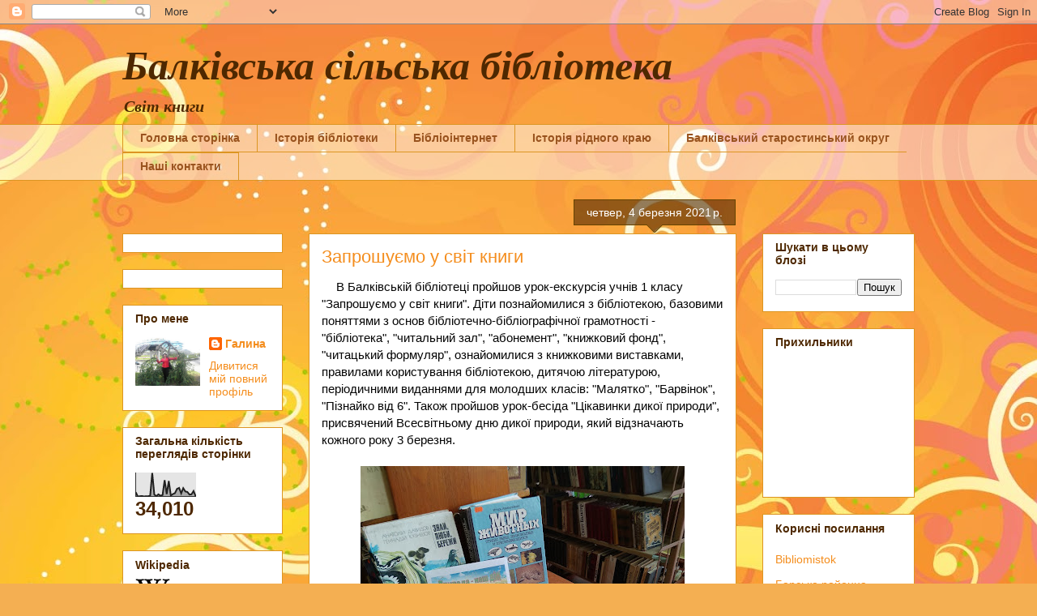

--- FILE ---
content_type: text/html; charset=UTF-8
request_url: https://balkilibiua.blogspot.com/b/stats?style=BLACK_TRANSPARENT&timeRange=ALL_TIME&token=APq4FmBIFESj0t3ONpIIrU1vDYo874O7hbhvS4NX_RDyw3a6zKiH824mgSFQgMBmzrkLi39gyKsgAHh3QzB4juSkvaUbp0q4SA
body_size: -16
content:
{"total":34010,"sparklineOptions":{"backgroundColor":{"fillOpacity":0.1,"fill":"#000000"},"series":[{"areaOpacity":0.3,"color":"#202020"}]},"sparklineData":[[0,18],[1,0],[2,1],[3,2],[4,0],[5,1],[6,1],[7,3],[8,99],[9,8],[10,1],[11,9],[12,3],[13,6],[14,69],[15,10],[16,65],[17,4],[18,10],[19,14],[20,32],[21,36],[22,13],[23,35],[24,21],[25,19],[26,8],[27,9],[28,23],[29,1]],"nextTickMs":3600000}